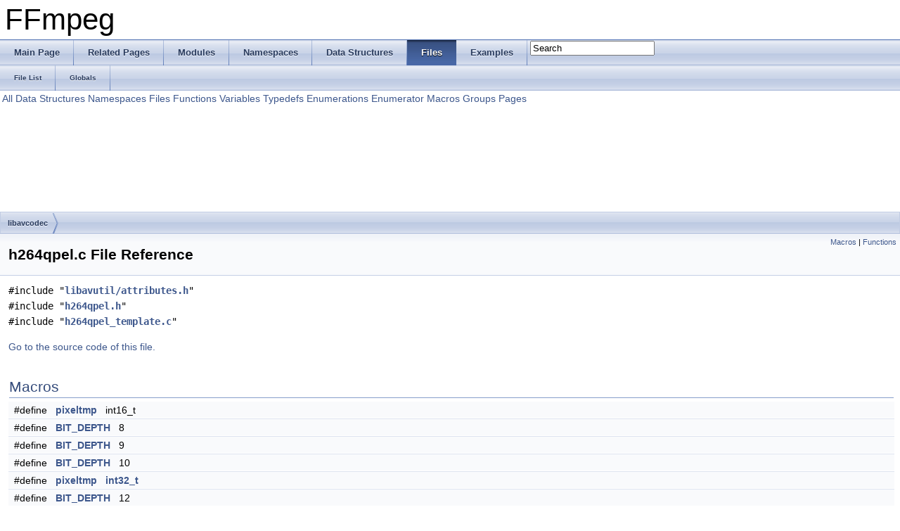

--- FILE ---
content_type: text/html
request_url: https://ffmpeg.org/doxygen/3.2/libavcodec_2h264qpel_8c.html
body_size: 3686
content:
<!DOCTYPE html PUBLIC "-//W3C//DTD XHTML 1.0 Transitional//EN" "http://www.w3.org/TR/xhtml1/DTD/xhtml1-transitional.dtd">
<html xmlns="http://www.w3.org/1999/xhtml">
<head>
<meta http-equiv="Content-Type" content="text/xhtml;charset=UTF-8"/>
<meta http-equiv="X-UA-Compatible" content="IE=9"/>
<meta name="generator" content="Doxygen 1.8.6"/>
<title>FFmpeg: libavcodec/h264qpel.c File Reference</title>
<link href="tabs.css" rel="stylesheet" type="text/css"/>
<script type="text/javascript" src="jquery.js"></script>
<script type="text/javascript" src="dynsections.js"></script>
<link href="search/search.css" rel="stylesheet" type="text/css"/>
<script type="text/javascript" src="search/search.js"></script>
<script type="text/javascript">
  $(document).ready(function() { searchBox.OnSelectItem(0); });
</script>
<link href="doxygen.css" rel="stylesheet" type="text/css" />
</head>
<body>
<div id="top"><!-- do not remove this div, it is closed by doxygen! -->
<div id="titlearea">
<table cellspacing="0" cellpadding="0">
 <tbody>
 <tr style="height: 56px;">
  <td style="padding-left: 0.5em;">
   <div id="projectname">FFmpeg
   </div>
  </td>
 </tr>
 </tbody>
</table>
</div>
<!-- end header part -->
<!-- Generated by Doxygen 1.8.6 -->
<script type="text/javascript">
var searchBox = new SearchBox("searchBox", "search",false,'Search');
</script>
  <div id="navrow1" class="tabs">
    <ul class="tablist">
      <li><a href="index.html"><span>Main&#160;Page</span></a></li>
      <li><a href="pages.html"><span>Related&#160;Pages</span></a></li>
      <li><a href="modules.html"><span>Modules</span></a></li>
      <li><a href="namespaces.html"><span>Namespaces</span></a></li>
      <li><a href="annotated.html"><span>Data&#160;Structures</span></a></li>
      <li class="current"><a href="files.html"><span>Files</span></a></li>
      <li><a href="examples.html"><span>Examples</span></a></li>
      <li>
        <div id="MSearchBox" class="MSearchBoxInactive">
        <span class="left">
          <img id="MSearchSelect" src="search/mag_sel.png"
               onmouseover="return searchBox.OnSearchSelectShow()"
               onmouseout="return searchBox.OnSearchSelectHide()"
               alt=""/>
          <input type="text" id="MSearchField" value="Search" accesskey="S"
               onfocus="searchBox.OnSearchFieldFocus(true)" 
               onblur="searchBox.OnSearchFieldFocus(false)" 
               onkeyup="searchBox.OnSearchFieldChange(event)"/>
          </span><span class="right">
            <a id="MSearchClose" href="javascript:searchBox.CloseResultsWindow()"><img id="MSearchCloseImg" border="0" src="search/close.png" alt=""/></a>
          </span>
        </div>
      </li>
    </ul>
  </div>
  <div id="navrow2" class="tabs2">
    <ul class="tablist">
      <li><a href="files.html"><span>File&#160;List</span></a></li>
      <li><a href="globals.html"><span>Globals</span></a></li>
    </ul>
  </div>
<!-- window showing the filter options -->
<div id="MSearchSelectWindow"
     onmouseover="return searchBox.OnSearchSelectShow()"
     onmouseout="return searchBox.OnSearchSelectHide()"
     onkeydown="return searchBox.OnSearchSelectKey(event)">
<a class="SelectItem" href="javascript:void(0)" onclick="searchBox.OnSelectItem(0)"><span class="SelectionMark">&#160;</span>All</a><a class="SelectItem" href="javascript:void(0)" onclick="searchBox.OnSelectItem(1)"><span class="SelectionMark">&#160;</span>Data Structures</a><a class="SelectItem" href="javascript:void(0)" onclick="searchBox.OnSelectItem(2)"><span class="SelectionMark">&#160;</span>Namespaces</a><a class="SelectItem" href="javascript:void(0)" onclick="searchBox.OnSelectItem(3)"><span class="SelectionMark">&#160;</span>Files</a><a class="SelectItem" href="javascript:void(0)" onclick="searchBox.OnSelectItem(4)"><span class="SelectionMark">&#160;</span>Functions</a><a class="SelectItem" href="javascript:void(0)" onclick="searchBox.OnSelectItem(5)"><span class="SelectionMark">&#160;</span>Variables</a><a class="SelectItem" href="javascript:void(0)" onclick="searchBox.OnSelectItem(6)"><span class="SelectionMark">&#160;</span>Typedefs</a><a class="SelectItem" href="javascript:void(0)" onclick="searchBox.OnSelectItem(7)"><span class="SelectionMark">&#160;</span>Enumerations</a><a class="SelectItem" href="javascript:void(0)" onclick="searchBox.OnSelectItem(8)"><span class="SelectionMark">&#160;</span>Enumerator</a><a class="SelectItem" href="javascript:void(0)" onclick="searchBox.OnSelectItem(9)"><span class="SelectionMark">&#160;</span>Macros</a><a class="SelectItem" href="javascript:void(0)" onclick="searchBox.OnSelectItem(10)"><span class="SelectionMark">&#160;</span>Groups</a><a class="SelectItem" href="javascript:void(0)" onclick="searchBox.OnSelectItem(11)"><span class="SelectionMark">&#160;</span>Pages</a></div>

<!-- iframe showing the search results (closed by default) -->
<div id="MSearchResultsWindow">
<iframe src="javascript:void(0)" frameborder="0" 
        name="MSearchResults" id="MSearchResults">
</iframe>
</div>

<div id="nav-path" class="navpath">
  <ul>
<li class="navelem"><a class="el" href="dir_3b1f69f89eda39a44baf4887988d54a7.html">libavcodec</a></li>  </ul>
</div>
</div><!-- top -->
<div class="header">
  <div class="summary">
<a href="#define-members">Macros</a> &#124;
<a href="#func-members">Functions</a>  </div>
  <div class="headertitle">
<div class="title">h264qpel.c File Reference</div>  </div>
</div><!--header-->
<div class="contents">
<div class="textblock"><code>#include &quot;<a class="el" href="attributes_8h_source.html">libavutil/attributes.h</a>&quot;</code><br/>
<code>#include &quot;<a class="el" href="h264qpel_8h_source.html">h264qpel.h</a>&quot;</code><br/>
<code>#include &quot;<a class="el" href="h264qpel__template_8c_source.html">h264qpel_template.c</a>&quot;</code><br/>
</div>
<p><a href="libavcodec_2h264qpel_8c_source.html">Go to the source code of this file.</a></p>
<table class="memberdecls">
<tr class="heading"><td colspan="2"><h2 class="groupheader"><a name="define-members"></a>
Macros</h2></td></tr>
<tr class="memitem:a278e1683b382432c98ed0cecd9bedd85"><td class="memItemLeft" align="right" valign="top">#define&#160;</td><td class="memItemRight" valign="bottom"><a class="el" href="libavcodec_2h264qpel_8c.html#a278e1683b382432c98ed0cecd9bedd85">pixeltmp</a>&#160;&#160;&#160;int16_t</td></tr>
<tr class="separator:a278e1683b382432c98ed0cecd9bedd85"><td class="memSeparator" colspan="2">&#160;</td></tr>
<tr class="memitem:a81a1e7c6ba3f4e57e7dc000b51bcfcb2"><td class="memItemLeft" align="right" valign="top">#define&#160;</td><td class="memItemRight" valign="bottom"><a class="el" href="libavcodec_2h264qpel_8c.html#a81a1e7c6ba3f4e57e7dc000b51bcfcb2">BIT_DEPTH</a>&#160;&#160;&#160;8</td></tr>
<tr class="separator:a81a1e7c6ba3f4e57e7dc000b51bcfcb2"><td class="memSeparator" colspan="2">&#160;</td></tr>
<tr class="memitem:a81a1e7c6ba3f4e57e7dc000b51bcfcb2"><td class="memItemLeft" align="right" valign="top">#define&#160;</td><td class="memItemRight" valign="bottom"><a class="el" href="libavcodec_2h264qpel_8c.html#a81a1e7c6ba3f4e57e7dc000b51bcfcb2">BIT_DEPTH</a>&#160;&#160;&#160;9</td></tr>
<tr class="separator:a81a1e7c6ba3f4e57e7dc000b51bcfcb2"><td class="memSeparator" colspan="2">&#160;</td></tr>
<tr class="memitem:a81a1e7c6ba3f4e57e7dc000b51bcfcb2"><td class="memItemLeft" align="right" valign="top">#define&#160;</td><td class="memItemRight" valign="bottom"><a class="el" href="libavcodec_2h264qpel_8c.html#a81a1e7c6ba3f4e57e7dc000b51bcfcb2">BIT_DEPTH</a>&#160;&#160;&#160;10</td></tr>
<tr class="separator:a81a1e7c6ba3f4e57e7dc000b51bcfcb2"><td class="memSeparator" colspan="2">&#160;</td></tr>
<tr class="memitem:a278e1683b382432c98ed0cecd9bedd85"><td class="memItemLeft" align="right" valign="top">#define&#160;</td><td class="memItemRight" valign="bottom"><a class="el" href="libavcodec_2h264qpel_8c.html#a278e1683b382432c98ed0cecd9bedd85">pixeltmp</a>&#160;&#160;&#160;<a class="el" href="libswresample_2audioconvert_8c.html#afd12020da5a235dfcf0c3c748fb5baed">int32_t</a></td></tr>
<tr class="separator:a278e1683b382432c98ed0cecd9bedd85"><td class="memSeparator" colspan="2">&#160;</td></tr>
<tr class="memitem:a81a1e7c6ba3f4e57e7dc000b51bcfcb2"><td class="memItemLeft" align="right" valign="top">#define&#160;</td><td class="memItemRight" valign="bottom"><a class="el" href="libavcodec_2h264qpel_8c.html#a81a1e7c6ba3f4e57e7dc000b51bcfcb2">BIT_DEPTH</a>&#160;&#160;&#160;12</td></tr>
<tr class="separator:a81a1e7c6ba3f4e57e7dc000b51bcfcb2"><td class="memSeparator" colspan="2">&#160;</td></tr>
<tr class="memitem:a81a1e7c6ba3f4e57e7dc000b51bcfcb2"><td class="memItemLeft" align="right" valign="top">#define&#160;</td><td class="memItemRight" valign="bottom"><a class="el" href="libavcodec_2h264qpel_8c.html#a81a1e7c6ba3f4e57e7dc000b51bcfcb2">BIT_DEPTH</a>&#160;&#160;&#160;14</td></tr>
<tr class="separator:a81a1e7c6ba3f4e57e7dc000b51bcfcb2"><td class="memSeparator" colspan="2">&#160;</td></tr>
<tr class="memitem:a26a550d8e8521f3800b4b8cce4e2d7dc"><td class="memItemLeft" align="right" valign="top">#define&#160;</td><td class="memItemRight" valign="bottom"><a class="el" href="libavcodec_2h264qpel_8c.html#a26a550d8e8521f3800b4b8cce4e2d7dc">FUNCC</a>(f, <a class="el" href="v4l_8c.html#acb5ba97551079e0b072c62c21d784ac5">depth</a>)&#160;&#160;&#160;f ## <a class="el" href="wtvenc_8c.html#ae4dfd7b0d66121016d6466d2ff10e8ba">_</a> ## <a class="el" href="v4l_8c.html#acb5ba97551079e0b072c62c21d784ac5">depth</a> ## _c</td></tr>
<tr class="separator:a26a550d8e8521f3800b4b8cce4e2d7dc"><td class="memSeparator" colspan="2">&#160;</td></tr>
<tr class="memitem:adac2cfc972e292e6d16af5c8cf653447"><td class="memItemLeft" align="right" valign="top">#define&#160;</td><td class="memItemRight" valign="bottom"><a class="el" href="libavcodec_2h264qpel_8c.html#adac2cfc972e292e6d16af5c8cf653447">dspfunc2</a>(PFX, IDX, NUM, <a class="el" href="v4l_8c.html#acb5ba97551079e0b072c62c21d784ac5">depth</a>)</td></tr>
<tr class="separator:adac2cfc972e292e6d16af5c8cf653447"><td class="memSeparator" colspan="2">&#160;</td></tr>
<tr class="memitem:a4a500460adbe9756eeb68a5e97887992"><td class="memItemLeft" align="right" valign="top">#define&#160;</td><td class="memItemRight" valign="bottom"><a class="el" href="libavcodec_2h264qpel_8c.html#a4a500460adbe9756eeb68a5e97887992">SET_QPEL</a>(<a class="el" href="v4l_8c.html#acb5ba97551079e0b072c62c21d784ac5">depth</a>)</td></tr>
<tr class="separator:a4a500460adbe9756eeb68a5e97887992"><td class="memSeparator" colspan="2">&#160;</td></tr>
</table><table class="memberdecls">
<tr class="heading"><td colspan="2"><h2 class="groupheader"><a name="func-members"></a>
Functions</h2></td></tr>
<tr class="memitem:a35f46ef87d865025f9a66182391c76d7"><td class="memItemLeft" align="right" valign="top"><a class="el" href="attributes_8h.html#abeeb324fff79a5335d36774704e2475c">av_cold</a> <a class="el" href="opengl__enc_8c.html#ac5958db46ec541224d0b0c2f10a941ac">void</a>&#160;</td><td class="memItemRight" valign="bottom"><a class="el" href="libavcodec_2h264qpel_8c.html#a35f46ef87d865025f9a66182391c76d7">ff_h264qpel_init</a> (<a class="el" href="structH264QpelContext.html">H264QpelContext</a> *<a class="el" href="vsrc__mptestsrc_8c.html#a075ab94ec54fff64326db9aed0350ffa">c</a>, int <a class="el" href="af__astats_8c.html#a3fb64d8b9f96155a5d4138e186198917">bit_depth</a>)</td></tr>
<tr class="separator:a35f46ef87d865025f9a66182391c76d7"><td class="memSeparator" colspan="2">&#160;</td></tr>
</table>
<h2 class="groupheader">Macro Definition Documentation</h2>
<a class="anchor" id="a278e1683b382432c98ed0cecd9bedd85"></a>
<div class="memitem">
<div class="memproto">
      <table class="memname">
        <tr>
          <td class="memname">#define pixeltmp&#160;&#160;&#160;int16_t</td>
        </tr>
      </table>
</div><div class="memdoc">

<p>Definition at line <a class="el" href="libavcodec_2h264qpel_8c_source.html#l00039">39</a> of file <a class="el" href="libavcodec_2h264qpel_8c_source.html">h264qpel.c</a>.</p>

</div>
</div>
<a class="anchor" id="a81a1e7c6ba3f4e57e7dc000b51bcfcb2"></a>
<div class="memitem">
<div class="memproto">
      <table class="memname">
        <tr>
          <td class="memname">#define BIT_DEPTH&#160;&#160;&#160;8</td>
        </tr>
      </table>
</div><div class="memdoc">

<p>Definition at line <a class="el" href="libavcodec_2h264qpel_8c_source.html#l00044">44</a> of file <a class="el" href="libavcodec_2h264qpel_8c_source.html">h264qpel.c</a>.</p>

</div>
</div>
<a class="anchor" id="a81a1e7c6ba3f4e57e7dc000b51bcfcb2"></a>
<div class="memitem">
<div class="memproto">
      <table class="memname">
        <tr>
          <td class="memname">#define BIT_DEPTH&#160;&#160;&#160;9</td>
        </tr>
      </table>
</div><div class="memdoc">

<p>Definition at line <a class="el" href="libavcodec_2h264qpel_8c_source.html#l00044">44</a> of file <a class="el" href="libavcodec_2h264qpel_8c_source.html">h264qpel.c</a>.</p>

</div>
</div>
<a class="anchor" id="a81a1e7c6ba3f4e57e7dc000b51bcfcb2"></a>
<div class="memitem">
<div class="memproto">
      <table class="memname">
        <tr>
          <td class="memname">#define BIT_DEPTH&#160;&#160;&#160;10</td>
        </tr>
      </table>
</div><div class="memdoc">

<p>Definition at line <a class="el" href="libavcodec_2h264qpel_8c_source.html#l00044">44</a> of file <a class="el" href="libavcodec_2h264qpel_8c_source.html">h264qpel.c</a>.</p>

</div>
</div>
<a class="anchor" id="a278e1683b382432c98ed0cecd9bedd85"></a>
<div class="memitem">
<div class="memproto">
      <table class="memname">
        <tr>
          <td class="memname">#define pixeltmp&#160;&#160;&#160;<a class="el" href="libswresample_2audioconvert_8c.html#afd12020da5a235dfcf0c3c748fb5baed">int32_t</a></td>
        </tr>
      </table>
</div><div class="memdoc">

<p>Definition at line <a class="el" href="libavcodec_2h264qpel_8c_source.html#l00039">39</a> of file <a class="el" href="libavcodec_2h264qpel_8c_source.html">h264qpel.c</a>.</p>

</div>
</div>
<a class="anchor" id="a81a1e7c6ba3f4e57e7dc000b51bcfcb2"></a>
<div class="memitem">
<div class="memproto">
      <table class="memname">
        <tr>
          <td class="memname">#define BIT_DEPTH&#160;&#160;&#160;12</td>
        </tr>
      </table>
</div><div class="memdoc">

<p>Definition at line <a class="el" href="libavcodec_2h264qpel_8c_source.html#l00044">44</a> of file <a class="el" href="libavcodec_2h264qpel_8c_source.html">h264qpel.c</a>.</p>

</div>
</div>
<a class="anchor" id="a81a1e7c6ba3f4e57e7dc000b51bcfcb2"></a>
<div class="memitem">
<div class="memproto">
      <table class="memname">
        <tr>
          <td class="memname">#define BIT_DEPTH&#160;&#160;&#160;14</td>
        </tr>
      </table>
</div><div class="memdoc">

<p>Definition at line <a class="el" href="libavcodec_2h264qpel_8c_source.html#l00044">44</a> of file <a class="el" href="libavcodec_2h264qpel_8c_source.html">h264qpel.c</a>.</p>

</div>
</div>
<a class="anchor" id="a26a550d8e8521f3800b4b8cce4e2d7dc"></a>
<div class="memitem">
<div class="memproto">
      <table class="memname">
        <tr>
          <td class="memname">#define FUNCC</td>
          <td>(</td>
          <td class="paramtype">&#160;</td>
          <td class="paramname">f, </td>
        </tr>
        <tr>
          <td class="paramkey"></td>
          <td></td>
          <td class="paramtype">&#160;</td>
          <td class="paramname"><a class="el" href="v4l_8c.html#acb5ba97551079e0b072c62c21d784ac5">depth</a>&#160;</td>
        </tr>
        <tr>
          <td></td>
          <td>)</td>
          <td></td><td>&#160;&#160;&#160;f ## <a class="el" href="wtvenc_8c.html#ae4dfd7b0d66121016d6466d2ff10e8ba">_</a> ## <a class="el" href="v4l_8c.html#acb5ba97551079e0b072c62c21d784ac5">depth</a> ## _c</td>
        </tr>
      </table>
</div><div class="memdoc">

</div>
</div>
<a class="anchor" id="adac2cfc972e292e6d16af5c8cf653447"></a>
<div class="memitem">
<div class="memproto">
      <table class="memname">
        <tr>
          <td class="memname">#define dspfunc2</td>
          <td>(</td>
          <td class="paramtype">&#160;</td>
          <td class="paramname">PFX, </td>
        </tr>
        <tr>
          <td class="paramkey"></td>
          <td></td>
          <td class="paramtype">&#160;</td>
          <td class="paramname">IDX, </td>
        </tr>
        <tr>
          <td class="paramkey"></td>
          <td></td>
          <td class="paramtype">&#160;</td>
          <td class="paramname">NUM, </td>
        </tr>
        <tr>
          <td class="paramkey"></td>
          <td></td>
          <td class="paramtype">&#160;</td>
          <td class="paramname"><a class="el" href="v4l_8c.html#acb5ba97551079e0b072c62c21d784ac5">depth</a>&#160;</td>
        </tr>
        <tr>
          <td></td>
          <td>)</td>
          <td></td><td></td>
        </tr>
      </table>
</div><div class="memdoc">
<b>Value:</b><div class="fragment"><div class="line"><a class="code" href="vsrc__mptestsrc_8c.html#a075ab94ec54fff64326db9aed0350ffa">c</a>-&gt;PFX ## _pixels_tab[IDX][ 0] = <a class="code" href="libavcodec_2h264qpel_8c.html#a26a550d8e8521f3800b4b8cce4e2d7dc">FUNCC</a>(PFX ## NUM ## _mc00, <a class="code" href="v4l_8c.html#acb5ba97551079e0b072c62c21d784ac5">depth</a>); <a class="code" href="vsrc__mptestsrc_8c.html#a075ab94ec54fff64326db9aed0350ffa">\</a></div>
<div class="line"><a class="code" href="vsrc__mptestsrc_8c.html#a075ab94ec54fff64326db9aed0350ffa">    c</a>-&gt;PFX ## _pixels_tab[IDX][ 1] = <a class="code" href="libavcodec_2h264qpel_8c.html#a26a550d8e8521f3800b4b8cce4e2d7dc">FUNCC</a>(PFX ## NUM ## _mc10, <a class="code" href="v4l_8c.html#acb5ba97551079e0b072c62c21d784ac5">depth</a>); <a class="code" href="vsrc__mptestsrc_8c.html#a075ab94ec54fff64326db9aed0350ffa">\</a></div>
<div class="line"><a class="code" href="vsrc__mptestsrc_8c.html#a075ab94ec54fff64326db9aed0350ffa">    c</a>-&gt;PFX ## _pixels_tab[IDX][ 2] = <a class="code" href="libavcodec_2h264qpel_8c.html#a26a550d8e8521f3800b4b8cce4e2d7dc">FUNCC</a>(PFX ## NUM ## _mc20, <a class="code" href="v4l_8c.html#acb5ba97551079e0b072c62c21d784ac5">depth</a>); <a class="code" href="vsrc__mptestsrc_8c.html#a075ab94ec54fff64326db9aed0350ffa">\</a></div>
<div class="line"><a class="code" href="vsrc__mptestsrc_8c.html#a075ab94ec54fff64326db9aed0350ffa">    c</a>-&gt;PFX ## _pixels_tab[IDX][ 3] = <a class="code" href="libavcodec_2h264qpel_8c.html#a26a550d8e8521f3800b4b8cce4e2d7dc">FUNCC</a>(PFX ## NUM ## _mc30, <a class="code" href="v4l_8c.html#acb5ba97551079e0b072c62c21d784ac5">depth</a>); <a class="code" href="vsrc__mptestsrc_8c.html#a075ab94ec54fff64326db9aed0350ffa">\</a></div>
<div class="line"><a class="code" href="vsrc__mptestsrc_8c.html#a075ab94ec54fff64326db9aed0350ffa">    c</a>-&gt;PFX ## _pixels_tab[IDX][ 4] = <a class="code" href="libavcodec_2h264qpel_8c.html#a26a550d8e8521f3800b4b8cce4e2d7dc">FUNCC</a>(PFX ## NUM ## _mc01, <a class="code" href="v4l_8c.html#acb5ba97551079e0b072c62c21d784ac5">depth</a>); <a class="code" href="vsrc__mptestsrc_8c.html#a075ab94ec54fff64326db9aed0350ffa">\</a></div>
<div class="line"><a class="code" href="vsrc__mptestsrc_8c.html#a075ab94ec54fff64326db9aed0350ffa">    c</a>-&gt;PFX ## _pixels_tab[IDX][ 5] = <a class="code" href="libavcodec_2h264qpel_8c.html#a26a550d8e8521f3800b4b8cce4e2d7dc">FUNCC</a>(PFX ## NUM ## _mc11, <a class="code" href="v4l_8c.html#acb5ba97551079e0b072c62c21d784ac5">depth</a>); <a class="code" href="vsrc__mptestsrc_8c.html#a075ab94ec54fff64326db9aed0350ffa">\</a></div>
<div class="line"><a class="code" href="vsrc__mptestsrc_8c.html#a075ab94ec54fff64326db9aed0350ffa">    c</a>-&gt;PFX ## _pixels_tab[IDX][ 6] = <a class="code" href="libavcodec_2h264qpel_8c.html#a26a550d8e8521f3800b4b8cce4e2d7dc">FUNCC</a>(PFX ## NUM ## _mc21, <a class="code" href="v4l_8c.html#acb5ba97551079e0b072c62c21d784ac5">depth</a>); <a class="code" href="vsrc__mptestsrc_8c.html#a075ab94ec54fff64326db9aed0350ffa">\</a></div>
<div class="line"><a class="code" href="vsrc__mptestsrc_8c.html#a075ab94ec54fff64326db9aed0350ffa">    c</a>-&gt;PFX ## _pixels_tab[IDX][ 7] = <a class="code" href="libavcodec_2h264qpel_8c.html#a26a550d8e8521f3800b4b8cce4e2d7dc">FUNCC</a>(PFX ## NUM ## _mc31, <a class="code" href="v4l_8c.html#acb5ba97551079e0b072c62c21d784ac5">depth</a>); <a class="code" href="vsrc__mptestsrc_8c.html#a075ab94ec54fff64326db9aed0350ffa">\</a></div>
<div class="line"><a class="code" href="vsrc__mptestsrc_8c.html#a075ab94ec54fff64326db9aed0350ffa">    c</a>-&gt;PFX ## _pixels_tab[IDX][ 8] = <a class="code" href="libavcodec_2h264qpel_8c.html#a26a550d8e8521f3800b4b8cce4e2d7dc">FUNCC</a>(PFX ## NUM ## _mc02, <a class="code" href="v4l_8c.html#acb5ba97551079e0b072c62c21d784ac5">depth</a>); <a class="code" href="vsrc__mptestsrc_8c.html#a075ab94ec54fff64326db9aed0350ffa">\</a></div>
<div class="line"><a class="code" href="vsrc__mptestsrc_8c.html#a075ab94ec54fff64326db9aed0350ffa">    c</a>-&gt;PFX ## _pixels_tab[IDX][ 9] = <a class="code" href="libavcodec_2h264qpel_8c.html#a26a550d8e8521f3800b4b8cce4e2d7dc">FUNCC</a>(PFX ## NUM ## _mc12, <a class="code" href="v4l_8c.html#acb5ba97551079e0b072c62c21d784ac5">depth</a>); <a class="code" href="vsrc__mptestsrc_8c.html#a075ab94ec54fff64326db9aed0350ffa">\</a></div>
<div class="line"><a class="code" href="vsrc__mptestsrc_8c.html#a075ab94ec54fff64326db9aed0350ffa">    c</a>-&gt;PFX ## _pixels_tab[IDX][10] = <a class="code" href="libavcodec_2h264qpel_8c.html#a26a550d8e8521f3800b4b8cce4e2d7dc">FUNCC</a>(PFX ## NUM ## _mc22, <a class="code" href="v4l_8c.html#acb5ba97551079e0b072c62c21d784ac5">depth</a>); <a class="code" href="vsrc__mptestsrc_8c.html#a075ab94ec54fff64326db9aed0350ffa">\</a></div>
<div class="line"><a class="code" href="vsrc__mptestsrc_8c.html#a075ab94ec54fff64326db9aed0350ffa">    c</a>-&gt;PFX ## _pixels_tab[IDX][11] = <a class="code" href="libavcodec_2h264qpel_8c.html#a26a550d8e8521f3800b4b8cce4e2d7dc">FUNCC</a>(PFX ## NUM ## _mc32, <a class="code" href="v4l_8c.html#acb5ba97551079e0b072c62c21d784ac5">depth</a>); <a class="code" href="vsrc__mptestsrc_8c.html#a075ab94ec54fff64326db9aed0350ffa">\</a></div>
<div class="line"><a class="code" href="vsrc__mptestsrc_8c.html#a075ab94ec54fff64326db9aed0350ffa">    c</a>-&gt;PFX ## _pixels_tab[IDX][12] = <a class="code" href="libavcodec_2h264qpel_8c.html#a26a550d8e8521f3800b4b8cce4e2d7dc">FUNCC</a>(PFX ## NUM ## _mc03, <a class="code" href="v4l_8c.html#acb5ba97551079e0b072c62c21d784ac5">depth</a>); <a class="code" href="vsrc__mptestsrc_8c.html#a075ab94ec54fff64326db9aed0350ffa">\</a></div>
<div class="line"><a class="code" href="vsrc__mptestsrc_8c.html#a075ab94ec54fff64326db9aed0350ffa">    c</a>-&gt;PFX ## _pixels_tab[IDX][13] = <a class="code" href="libavcodec_2h264qpel_8c.html#a26a550d8e8521f3800b4b8cce4e2d7dc">FUNCC</a>(PFX ## NUM ## _mc13, <a class="code" href="v4l_8c.html#acb5ba97551079e0b072c62c21d784ac5">depth</a>); <a class="code" href="vsrc__mptestsrc_8c.html#a075ab94ec54fff64326db9aed0350ffa">\</a></div>
<div class="line"><a class="code" href="vsrc__mptestsrc_8c.html#a075ab94ec54fff64326db9aed0350ffa">    c</a>-&gt;PFX ## _pixels_tab[IDX][14] = <a class="code" href="libavcodec_2h264qpel_8c.html#a26a550d8e8521f3800b4b8cce4e2d7dc">FUNCC</a>(PFX ## NUM ## _mc23, <a class="code" href="v4l_8c.html#acb5ba97551079e0b072c62c21d784ac5">depth</a>); <a class="code" href="vsrc__mptestsrc_8c.html#a075ab94ec54fff64326db9aed0350ffa">\</a></div>
<div class="line"><a class="code" href="vsrc__mptestsrc_8c.html#a075ab94ec54fff64326db9aed0350ffa">    c</a>-&gt;PFX ## _pixels_tab[IDX][15] = <a class="code" href="libavcodec_2h264qpel_8c.html#a26a550d8e8521f3800b4b8cce4e2d7dc">FUNCC</a>(PFX ## NUM ## _mc33, <a class="code" href="v4l_8c.html#acb5ba97551079e0b072c62c21d784ac5">depth</a>)</div>
<div class="ttc" id="libavcodec_2h264qpel_8c_html_a26a550d8e8521f3800b4b8cce4e2d7dc"><div class="ttname"><a href="libavcodec_2h264qpel_8c.html#a26a550d8e8521f3800b4b8cce4e2d7dc">FUNCC</a></div><div class="ttdeci">#define FUNCC(f, depth)</div></div>
<div class="ttc" id="v4l_8c_html_acb5ba97551079e0b072c62c21d784ac5"><div class="ttname"><a href="v4l_8c.html#acb5ba97551079e0b072c62c21d784ac5">depth</a></div><div class="ttdeci">int depth</div><div class="ttdef"><b>Definition:</b> <a href="v4l_8c_source.html#l00062">v4l.c:62</a></div></div>
<div class="ttc" id="vsrc__mptestsrc_8c_html_a075ab94ec54fff64326db9aed0350ffa"><div class="ttname"><a href="vsrc__mptestsrc_8c.html#a075ab94ec54fff64326db9aed0350ffa">c</a></div><div class="ttdeci">static double c[64]</div><div class="ttdef"><b>Definition:</b> <a href="vsrc__mptestsrc_8c_source.html#l00087">vsrc_mptestsrc.c:87</a></div></div>
</div><!-- fragment -->
</div>
</div>
<a class="anchor" id="a4a500460adbe9756eeb68a5e97887992"></a>
<div class="memitem">
<div class="memproto">
      <table class="memname">
        <tr>
          <td class="memname">#define SET_QPEL</td>
          <td>(</td>
          <td class="paramtype">&#160;</td>
          <td class="paramname"><a class="el" href="v4l_8c.html#acb5ba97551079e0b072c62c21d784ac5">depth</a></td><td>)</td>
          <td></td>
        </tr>
      </table>
</div><div class="memdoc">
<b>Value:</b><div class="fragment"><div class="line"><a class="code" href="libavcodec_2h264qpel_8c.html#adac2cfc972e292e6d16af5c8cf653447">dspfunc2</a>(put_h264_qpel, 0, 16, <a class="code" href="v4l_8c.html#acb5ba97551079e0b072c62c21d784ac5">depth</a>);      <a class="code" href="libavcodec_2h264qpel_8c.html#adac2cfc972e292e6d16af5c8cf653447">\</a></div>
<div class="line"><a class="code" href="libavcodec_2h264qpel_8c.html#adac2cfc972e292e6d16af5c8cf653447">    dspfunc2</a>(put_h264_qpel, 1,  8, <a class="code" href="v4l_8c.html#acb5ba97551079e0b072c62c21d784ac5">depth</a>);      <a class="code" href="libavcodec_2h264qpel_8c.html#adac2cfc972e292e6d16af5c8cf653447">\</a></div>
<div class="line"><a class="code" href="libavcodec_2h264qpel_8c.html#adac2cfc972e292e6d16af5c8cf653447">    dspfunc2</a>(put_h264_qpel, 2,  4, <a class="code" href="v4l_8c.html#acb5ba97551079e0b072c62c21d784ac5">depth</a>);      <a class="code" href="libavcodec_2h264qpel_8c.html#adac2cfc972e292e6d16af5c8cf653447">\</a></div>
<div class="line"><a class="code" href="libavcodec_2h264qpel_8c.html#adac2cfc972e292e6d16af5c8cf653447">    dspfunc2</a>(put_h264_qpel, 3,  2, <a class="code" href="v4l_8c.html#acb5ba97551079e0b072c62c21d784ac5">depth</a>);      <a class="code" href="libavcodec_2h264qpel_8c.html#adac2cfc972e292e6d16af5c8cf653447">\</a></div>
<div class="line"><a class="code" href="libavcodec_2h264qpel_8c.html#adac2cfc972e292e6d16af5c8cf653447">    dspfunc2</a>(avg_h264_qpel, 0, 16, <a class="code" href="v4l_8c.html#acb5ba97551079e0b072c62c21d784ac5">depth</a>);      <a class="code" href="libavcodec_2h264qpel_8c.html#adac2cfc972e292e6d16af5c8cf653447">\</a></div>
<div class="line"><a class="code" href="libavcodec_2h264qpel_8c.html#adac2cfc972e292e6d16af5c8cf653447">    dspfunc2</a>(avg_h264_qpel, 1,  8, <a class="code" href="v4l_8c.html#acb5ba97551079e0b072c62c21d784ac5">depth</a>);      <a class="code" href="libavcodec_2h264qpel_8c.html#adac2cfc972e292e6d16af5c8cf653447">\</a></div>
<div class="line"><a class="code" href="libavcodec_2h264qpel_8c.html#adac2cfc972e292e6d16af5c8cf653447">    dspfunc2</a>(avg_h264_qpel, 2,  4, <a class="code" href="v4l_8c.html#acb5ba97551079e0b072c62c21d784ac5">depth</a>)</div>
<div class="ttc" id="v4l_8c_html_acb5ba97551079e0b072c62c21d784ac5"><div class="ttname"><a href="v4l_8c.html#acb5ba97551079e0b072c62c21d784ac5">depth</a></div><div class="ttdeci">int depth</div><div class="ttdef"><b>Definition:</b> <a href="v4l_8c_source.html#l00062">v4l.c:62</a></div></div>
<div class="ttc" id="libavcodec_2h264qpel_8c_html_adac2cfc972e292e6d16af5c8cf653447"><div class="ttname"><a href="libavcodec_2h264qpel_8c.html#adac2cfc972e292e6d16af5c8cf653447">dspfunc2</a></div><div class="ttdeci">#define dspfunc2(PFX, IDX, NUM, depth)</div></div>
</div><!-- fragment -->
<p>Referenced by <a class="el" href="libavcodec_2h264qpel_8c_source.html#l00049">ff_h264qpel_init()</a>.</p>

</div>
</div>
<h2 class="groupheader">Function Documentation</h2>
<a class="anchor" id="a35f46ef87d865025f9a66182391c76d7"></a>
<div class="memitem">
<div class="memproto">
      <table class="memname">
        <tr>
          <td class="memname"><a class="el" href="attributes_8h.html#abeeb324fff79a5335d36774704e2475c">av_cold</a> <a class="el" href="opengl__enc_8c.html#ac5958db46ec541224d0b0c2f10a941ac">void</a> ff_h264qpel_init </td>
          <td>(</td>
          <td class="paramtype"><a class="el" href="structH264QpelContext.html">H264QpelContext</a> *&#160;</td>
          <td class="paramname"><em>c</em>, </td>
        </tr>
        <tr>
          <td class="paramkey"></td>
          <td></td>
          <td class="paramtype">int&#160;</td>
          <td class="paramname"><em>bit_depth</em>&#160;</td>
        </tr>
        <tr>
          <td></td>
          <td>)</td>
          <td></td><td></td>
        </tr>
      </table>
</div><div class="memdoc">

<p>Definition at line <a class="el" href="libavcodec_2h264qpel_8c_source.html#l00049">49</a> of file <a class="el" href="libavcodec_2h264qpel_8c_source.html">h264qpel.c</a>.</p>

<p>Referenced by <a class="el" href="tests_2checkasm_2h264qpel_8c_source.html#l00050">checkasm_check_h264qpel()</a>, <a class="el" href="rv30dsp_8c_source.html#l00265">ff_rv30dsp_init()</a>, <a class="el" href="rv40dsp_8c_source.html#l00614">ff_rv40dsp_init()</a>, <a class="el" href="h264__slice_8c_source.html#l00906">h264_slice_header_init()</a>, and <a class="el" href="snow_8c_source.html#l00421">mca()</a>.</p>

</div>
</div>
</div><!-- contents -->
<!-- start footer part -->
<hr class="footer"/><address class="footer"><small>
Generated on Thu Oct 27 2016 19:33:46 for FFmpeg by &#160;<a href="http://www.doxygen.org/index.html">
<img class="footer" src="doxygen.png" alt="doxygen"/>
</a> 1.8.6
</small></address>
</body>
</html>
